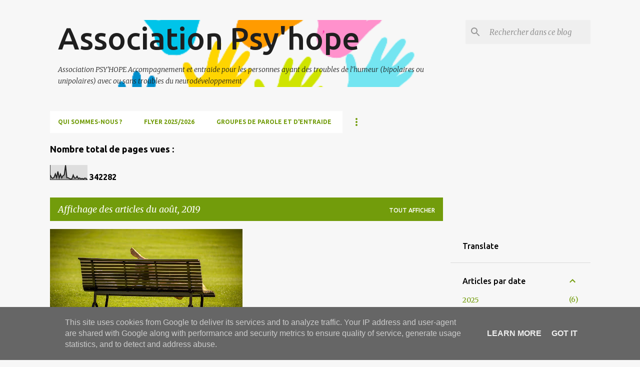

--- FILE ---
content_type: text/html; charset=UTF-8
request_url: https://www.psyhopebordeaux.fr/b/stats?style=BLACK_TRANSPARENT&timeRange=ALL_TIME&token=APq4FmBbK3tdYenPgWDbBFmv5KR71n9Xl1fS96N2RIsiIv-UZcUyXM6RnyzAa0dCJIwqyxUUabmDHNYFNRaSkNtxxBkK_eS-gw
body_size: 38
content:
{"total":342282,"sparklineOptions":{"backgroundColor":{"fillOpacity":0.1,"fill":"#000000"},"series":[{"areaOpacity":0.3,"color":"#202020"}]},"sparklineData":[[0,32],[1,14],[2,10],[3,17],[4,40],[5,15],[6,57],[7,13],[8,38],[9,13],[10,28],[11,34],[12,100],[13,14],[14,14],[15,8],[16,5],[17,7],[18,32],[19,11],[20,11],[21,24],[22,8],[23,12],[24,6],[25,9],[26,5],[27,11],[28,10],[29,0]],"nextTickMs":1800000}